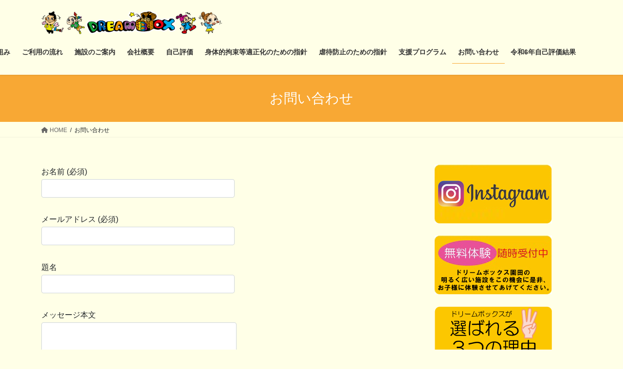

--- FILE ---
content_type: text/html; charset=UTF-8
request_url: https://dreambox-okinawa.com/contact/
body_size: 52884
content:
<!DOCTYPE html>
<html dir="ltr" lang="ja" prefix="og: https://ogp.me/ns#">
<head>
<meta charset="utf-8">
<meta http-equiv="X-UA-Compatible" content="IE=edge">
<meta name="viewport" content="width=device-width, initial-scale=1">

<title>お問い合わせ | ドリームボックス園田</title>
	<style>img:is([sizes="auto" i], [sizes^="auto," i]) { contain-intrinsic-size: 3000px 1500px }</style>
	
		<!-- All in One SEO 4.8.2 - aioseo.com -->
	<meta name="robots" content="max-image-preview:large" />
	<link rel="canonical" href="https://dreambox-okinawa.com/contact/" />
	<meta name="generator" content="All in One SEO (AIOSEO) 4.8.2" />
		<meta property="og:locale" content="ja_JP" />
		<meta property="og:site_name" content="ドリームボックス園田 | 放課後等デイサービス「ドリームボックス」は運動を通して、こどもたちの笑顔と心身を伸ばします！" />
		<meta property="og:type" content="article" />
		<meta property="og:title" content="お問い合わせ | ドリームボックス園田" />
		<meta property="og:url" content="https://dreambox-okinawa.com/contact/" />
		<meta property="article:published_time" content="2017-03-27T15:57:43+00:00" />
		<meta property="article:modified_time" content="2017-09-22T03:51:28+00:00" />
		<meta name="twitter:card" content="summary" />
		<meta name="twitter:title" content="お問い合わせ | ドリームボックス園田" />
		<script type="application/ld+json" class="aioseo-schema">
			{"@context":"https:\/\/schema.org","@graph":[{"@type":"BreadcrumbList","@id":"https:\/\/dreambox-okinawa.com\/contact\/#breadcrumblist","itemListElement":[{"@type":"ListItem","@id":"https:\/\/dreambox-okinawa.com\/#listItem","position":1,"name":"\u5bb6","item":"https:\/\/dreambox-okinawa.com\/","nextItem":{"@type":"ListItem","@id":"https:\/\/dreambox-okinawa.com\/contact\/#listItem","name":"\u304a\u554f\u3044\u5408\u308f\u305b"}},{"@type":"ListItem","@id":"https:\/\/dreambox-okinawa.com\/contact\/#listItem","position":2,"name":"\u304a\u554f\u3044\u5408\u308f\u305b","previousItem":{"@type":"ListItem","@id":"https:\/\/dreambox-okinawa.com\/#listItem","name":"\u5bb6"}}]},{"@type":"Organization","@id":"https:\/\/dreambox-okinawa.com\/#organization","name":"\u30c9\u30ea\u30fc\u30e0\u30dc\u30c3\u30af\u30b9\u5712\u7530","description":"\u653e\u8ab2\u5f8c\u7b49\u30c7\u30a4\u30b5\u30fc\u30d3\u30b9\u300c\u30c9\u30ea\u30fc\u30e0\u30dc\u30c3\u30af\u30b9\u300d\u306f\u904b\u52d5\u3092\u901a\u3057\u3066\u3001\u3053\u3069\u3082\u305f\u3061\u306e\u7b11\u9854\u3068\u5fc3\u8eab\u3092\u4f38\u3070\u3057\u307e\u3059\uff01","url":"https:\/\/dreambox-okinawa.com\/"},{"@type":"WebPage","@id":"https:\/\/dreambox-okinawa.com\/contact\/#webpage","url":"https:\/\/dreambox-okinawa.com\/contact\/","name":"\u304a\u554f\u3044\u5408\u308f\u305b | \u30c9\u30ea\u30fc\u30e0\u30dc\u30c3\u30af\u30b9\u5712\u7530","inLanguage":"ja","isPartOf":{"@id":"https:\/\/dreambox-okinawa.com\/#website"},"breadcrumb":{"@id":"https:\/\/dreambox-okinawa.com\/contact\/#breadcrumblist"},"datePublished":"2017-03-28T00:57:43+09:00","dateModified":"2017-09-22T12:51:28+09:00"},{"@type":"WebSite","@id":"https:\/\/dreambox-okinawa.com\/#website","url":"https:\/\/dreambox-okinawa.com\/","name":"\u30c9\u30ea\u30fc\u30e0\u30dc\u30c3\u30af\u30b9\u5712\u7530","description":"\u653e\u8ab2\u5f8c\u7b49\u30c7\u30a4\u30b5\u30fc\u30d3\u30b9\u300c\u30c9\u30ea\u30fc\u30e0\u30dc\u30c3\u30af\u30b9\u300d\u306f\u904b\u52d5\u3092\u901a\u3057\u3066\u3001\u3053\u3069\u3082\u305f\u3061\u306e\u7b11\u9854\u3068\u5fc3\u8eab\u3092\u4f38\u3070\u3057\u307e\u3059\uff01","inLanguage":"ja","publisher":{"@id":"https:\/\/dreambox-okinawa.com\/#organization"}}]}
		</script>
		<!-- All in One SEO -->

<link rel="alternate" type="application/rss+xml" title="ドリームボックス園田 &raquo; フィード" href="https://dreambox-okinawa.com/feed/" />
<link rel="alternate" type="application/rss+xml" title="ドリームボックス園田 &raquo; コメントフィード" href="https://dreambox-okinawa.com/comments/feed/" />
<meta name="description" content="お電話でのお問い合わせドリームボックス園田TEL：098-989-9881" /><script type="text/javascript">
/* <![CDATA[ */
window._wpemojiSettings = {"baseUrl":"https:\/\/s.w.org\/images\/core\/emoji\/15.0.3\/72x72\/","ext":".png","svgUrl":"https:\/\/s.w.org\/images\/core\/emoji\/15.0.3\/svg\/","svgExt":".svg","source":{"concatemoji":"https:\/\/dreambox-okinawa.com\/wp-includes\/js\/wp-emoji-release.min.js?ver=6.7.4"}};
/*! This file is auto-generated */
!function(i,n){var o,s,e;function c(e){try{var t={supportTests:e,timestamp:(new Date).valueOf()};sessionStorage.setItem(o,JSON.stringify(t))}catch(e){}}function p(e,t,n){e.clearRect(0,0,e.canvas.width,e.canvas.height),e.fillText(t,0,0);var t=new Uint32Array(e.getImageData(0,0,e.canvas.width,e.canvas.height).data),r=(e.clearRect(0,0,e.canvas.width,e.canvas.height),e.fillText(n,0,0),new Uint32Array(e.getImageData(0,0,e.canvas.width,e.canvas.height).data));return t.every(function(e,t){return e===r[t]})}function u(e,t,n){switch(t){case"flag":return n(e,"\ud83c\udff3\ufe0f\u200d\u26a7\ufe0f","\ud83c\udff3\ufe0f\u200b\u26a7\ufe0f")?!1:!n(e,"\ud83c\uddfa\ud83c\uddf3","\ud83c\uddfa\u200b\ud83c\uddf3")&&!n(e,"\ud83c\udff4\udb40\udc67\udb40\udc62\udb40\udc65\udb40\udc6e\udb40\udc67\udb40\udc7f","\ud83c\udff4\u200b\udb40\udc67\u200b\udb40\udc62\u200b\udb40\udc65\u200b\udb40\udc6e\u200b\udb40\udc67\u200b\udb40\udc7f");case"emoji":return!n(e,"\ud83d\udc26\u200d\u2b1b","\ud83d\udc26\u200b\u2b1b")}return!1}function f(e,t,n){var r="undefined"!=typeof WorkerGlobalScope&&self instanceof WorkerGlobalScope?new OffscreenCanvas(300,150):i.createElement("canvas"),a=r.getContext("2d",{willReadFrequently:!0}),o=(a.textBaseline="top",a.font="600 32px Arial",{});return e.forEach(function(e){o[e]=t(a,e,n)}),o}function t(e){var t=i.createElement("script");t.src=e,t.defer=!0,i.head.appendChild(t)}"undefined"!=typeof Promise&&(o="wpEmojiSettingsSupports",s=["flag","emoji"],n.supports={everything:!0,everythingExceptFlag:!0},e=new Promise(function(e){i.addEventListener("DOMContentLoaded",e,{once:!0})}),new Promise(function(t){var n=function(){try{var e=JSON.parse(sessionStorage.getItem(o));if("object"==typeof e&&"number"==typeof e.timestamp&&(new Date).valueOf()<e.timestamp+604800&&"object"==typeof e.supportTests)return e.supportTests}catch(e){}return null}();if(!n){if("undefined"!=typeof Worker&&"undefined"!=typeof OffscreenCanvas&&"undefined"!=typeof URL&&URL.createObjectURL&&"undefined"!=typeof Blob)try{var e="postMessage("+f.toString()+"("+[JSON.stringify(s),u.toString(),p.toString()].join(",")+"));",r=new Blob([e],{type:"text/javascript"}),a=new Worker(URL.createObjectURL(r),{name:"wpTestEmojiSupports"});return void(a.onmessage=function(e){c(n=e.data),a.terminate(),t(n)})}catch(e){}c(n=f(s,u,p))}t(n)}).then(function(e){for(var t in e)n.supports[t]=e[t],n.supports.everything=n.supports.everything&&n.supports[t],"flag"!==t&&(n.supports.everythingExceptFlag=n.supports.everythingExceptFlag&&n.supports[t]);n.supports.everythingExceptFlag=n.supports.everythingExceptFlag&&!n.supports.flag,n.DOMReady=!1,n.readyCallback=function(){n.DOMReady=!0}}).then(function(){return e}).then(function(){var e;n.supports.everything||(n.readyCallback(),(e=n.source||{}).concatemoji?t(e.concatemoji):e.wpemoji&&e.twemoji&&(t(e.twemoji),t(e.wpemoji)))}))}((window,document),window._wpemojiSettings);
/* ]]> */
</script>
<link rel='stylesheet' id='vkExUnit_common_style-css' href='https://dreambox-okinawa.com/wp-content/plugins/vk-all-in-one-expansion-unit/assets/css/vkExUnit_style.css?ver=9.108.2.2' type='text/css' media='all' />
<style id='vkExUnit_common_style-inline-css' type='text/css'>
:root {--ver_page_top_button_url:url(https://dreambox-okinawa.com/wp-content/plugins/vk-all-in-one-expansion-unit/assets/images/to-top-btn-icon.svg);}@font-face {font-weight: normal;font-style: normal;font-family: "vk_sns";src: url("https://dreambox-okinawa.com/wp-content/plugins/vk-all-in-one-expansion-unit/inc/sns/icons/fonts/vk_sns.eot?-bq20cj");src: url("https://dreambox-okinawa.com/wp-content/plugins/vk-all-in-one-expansion-unit/inc/sns/icons/fonts/vk_sns.eot?#iefix-bq20cj") format("embedded-opentype"),url("https://dreambox-okinawa.com/wp-content/plugins/vk-all-in-one-expansion-unit/inc/sns/icons/fonts/vk_sns.woff?-bq20cj") format("woff"),url("https://dreambox-okinawa.com/wp-content/plugins/vk-all-in-one-expansion-unit/inc/sns/icons/fonts/vk_sns.ttf?-bq20cj") format("truetype"),url("https://dreambox-okinawa.com/wp-content/plugins/vk-all-in-one-expansion-unit/inc/sns/icons/fonts/vk_sns.svg?-bq20cj#vk_sns") format("svg");}
.veu_promotion-alert__content--text {border: 1px solid rgba(0,0,0,0.125);padding: 0.5em 1em;border-radius: var(--vk-size-radius);margin-bottom: var(--vk-margin-block-bottom);font-size: 0.875rem;}/* Alert Content部分に段落タグを入れた場合に最後の段落の余白を0にする */.veu_promotion-alert__content--text p:last-of-type{margin-bottom:0;margin-top: 0;}
</style>
<style id='wp-emoji-styles-inline-css' type='text/css'>

	img.wp-smiley, img.emoji {
		display: inline !important;
		border: none !important;
		box-shadow: none !important;
		height: 1em !important;
		width: 1em !important;
		margin: 0 0.07em !important;
		vertical-align: -0.1em !important;
		background: none !important;
		padding: 0 !important;
	}
</style>
<link rel='stylesheet' id='wp-block-library-css' href='https://dreambox-okinawa.com/wp-includes/css/dist/block-library/style.min.css?ver=6.7.4' type='text/css' media='all' />
<style id='classic-theme-styles-inline-css' type='text/css'>
/*! This file is auto-generated */
.wp-block-button__link{color:#fff;background-color:#32373c;border-radius:9999px;box-shadow:none;text-decoration:none;padding:calc(.667em + 2px) calc(1.333em + 2px);font-size:1.125em}.wp-block-file__button{background:#32373c;color:#fff;text-decoration:none}
</style>
<style id='global-styles-inline-css' type='text/css'>
:root{--wp--preset--aspect-ratio--square: 1;--wp--preset--aspect-ratio--4-3: 4/3;--wp--preset--aspect-ratio--3-4: 3/4;--wp--preset--aspect-ratio--3-2: 3/2;--wp--preset--aspect-ratio--2-3: 2/3;--wp--preset--aspect-ratio--16-9: 16/9;--wp--preset--aspect-ratio--9-16: 9/16;--wp--preset--color--black: #000000;--wp--preset--color--cyan-bluish-gray: #abb8c3;--wp--preset--color--white: #ffffff;--wp--preset--color--pale-pink: #f78da7;--wp--preset--color--vivid-red: #cf2e2e;--wp--preset--color--luminous-vivid-orange: #ff6900;--wp--preset--color--luminous-vivid-amber: #fcb900;--wp--preset--color--light-green-cyan: #7bdcb5;--wp--preset--color--vivid-green-cyan: #00d084;--wp--preset--color--pale-cyan-blue: #8ed1fc;--wp--preset--color--vivid-cyan-blue: #0693e3;--wp--preset--color--vivid-purple: #9b51e0;--wp--preset--gradient--vivid-cyan-blue-to-vivid-purple: linear-gradient(135deg,rgba(6,147,227,1) 0%,rgb(155,81,224) 100%);--wp--preset--gradient--light-green-cyan-to-vivid-green-cyan: linear-gradient(135deg,rgb(122,220,180) 0%,rgb(0,208,130) 100%);--wp--preset--gradient--luminous-vivid-amber-to-luminous-vivid-orange: linear-gradient(135deg,rgba(252,185,0,1) 0%,rgba(255,105,0,1) 100%);--wp--preset--gradient--luminous-vivid-orange-to-vivid-red: linear-gradient(135deg,rgba(255,105,0,1) 0%,rgb(207,46,46) 100%);--wp--preset--gradient--very-light-gray-to-cyan-bluish-gray: linear-gradient(135deg,rgb(238,238,238) 0%,rgb(169,184,195) 100%);--wp--preset--gradient--cool-to-warm-spectrum: linear-gradient(135deg,rgb(74,234,220) 0%,rgb(151,120,209) 20%,rgb(207,42,186) 40%,rgb(238,44,130) 60%,rgb(251,105,98) 80%,rgb(254,248,76) 100%);--wp--preset--gradient--blush-light-purple: linear-gradient(135deg,rgb(255,206,236) 0%,rgb(152,150,240) 100%);--wp--preset--gradient--blush-bordeaux: linear-gradient(135deg,rgb(254,205,165) 0%,rgb(254,45,45) 50%,rgb(107,0,62) 100%);--wp--preset--gradient--luminous-dusk: linear-gradient(135deg,rgb(255,203,112) 0%,rgb(199,81,192) 50%,rgb(65,88,208) 100%);--wp--preset--gradient--pale-ocean: linear-gradient(135deg,rgb(255,245,203) 0%,rgb(182,227,212) 50%,rgb(51,167,181) 100%);--wp--preset--gradient--electric-grass: linear-gradient(135deg,rgb(202,248,128) 0%,rgb(113,206,126) 100%);--wp--preset--gradient--midnight: linear-gradient(135deg,rgb(2,3,129) 0%,rgb(40,116,252) 100%);--wp--preset--font-size--small: 13px;--wp--preset--font-size--medium: 20px;--wp--preset--font-size--large: 36px;--wp--preset--font-size--x-large: 42px;--wp--preset--spacing--20: 0.44rem;--wp--preset--spacing--30: 0.67rem;--wp--preset--spacing--40: 1rem;--wp--preset--spacing--50: 1.5rem;--wp--preset--spacing--60: 2.25rem;--wp--preset--spacing--70: 3.38rem;--wp--preset--spacing--80: 5.06rem;--wp--preset--shadow--natural: 6px 6px 9px rgba(0, 0, 0, 0.2);--wp--preset--shadow--deep: 12px 12px 50px rgba(0, 0, 0, 0.4);--wp--preset--shadow--sharp: 6px 6px 0px rgba(0, 0, 0, 0.2);--wp--preset--shadow--outlined: 6px 6px 0px -3px rgba(255, 255, 255, 1), 6px 6px rgba(0, 0, 0, 1);--wp--preset--shadow--crisp: 6px 6px 0px rgba(0, 0, 0, 1);}:where(.is-layout-flex){gap: 0.5em;}:where(.is-layout-grid){gap: 0.5em;}body .is-layout-flex{display: flex;}.is-layout-flex{flex-wrap: wrap;align-items: center;}.is-layout-flex > :is(*, div){margin: 0;}body .is-layout-grid{display: grid;}.is-layout-grid > :is(*, div){margin: 0;}:where(.wp-block-columns.is-layout-flex){gap: 2em;}:where(.wp-block-columns.is-layout-grid){gap: 2em;}:where(.wp-block-post-template.is-layout-flex){gap: 1.25em;}:where(.wp-block-post-template.is-layout-grid){gap: 1.25em;}.has-black-color{color: var(--wp--preset--color--black) !important;}.has-cyan-bluish-gray-color{color: var(--wp--preset--color--cyan-bluish-gray) !important;}.has-white-color{color: var(--wp--preset--color--white) !important;}.has-pale-pink-color{color: var(--wp--preset--color--pale-pink) !important;}.has-vivid-red-color{color: var(--wp--preset--color--vivid-red) !important;}.has-luminous-vivid-orange-color{color: var(--wp--preset--color--luminous-vivid-orange) !important;}.has-luminous-vivid-amber-color{color: var(--wp--preset--color--luminous-vivid-amber) !important;}.has-light-green-cyan-color{color: var(--wp--preset--color--light-green-cyan) !important;}.has-vivid-green-cyan-color{color: var(--wp--preset--color--vivid-green-cyan) !important;}.has-pale-cyan-blue-color{color: var(--wp--preset--color--pale-cyan-blue) !important;}.has-vivid-cyan-blue-color{color: var(--wp--preset--color--vivid-cyan-blue) !important;}.has-vivid-purple-color{color: var(--wp--preset--color--vivid-purple) !important;}.has-black-background-color{background-color: var(--wp--preset--color--black) !important;}.has-cyan-bluish-gray-background-color{background-color: var(--wp--preset--color--cyan-bluish-gray) !important;}.has-white-background-color{background-color: var(--wp--preset--color--white) !important;}.has-pale-pink-background-color{background-color: var(--wp--preset--color--pale-pink) !important;}.has-vivid-red-background-color{background-color: var(--wp--preset--color--vivid-red) !important;}.has-luminous-vivid-orange-background-color{background-color: var(--wp--preset--color--luminous-vivid-orange) !important;}.has-luminous-vivid-amber-background-color{background-color: var(--wp--preset--color--luminous-vivid-amber) !important;}.has-light-green-cyan-background-color{background-color: var(--wp--preset--color--light-green-cyan) !important;}.has-vivid-green-cyan-background-color{background-color: var(--wp--preset--color--vivid-green-cyan) !important;}.has-pale-cyan-blue-background-color{background-color: var(--wp--preset--color--pale-cyan-blue) !important;}.has-vivid-cyan-blue-background-color{background-color: var(--wp--preset--color--vivid-cyan-blue) !important;}.has-vivid-purple-background-color{background-color: var(--wp--preset--color--vivid-purple) !important;}.has-black-border-color{border-color: var(--wp--preset--color--black) !important;}.has-cyan-bluish-gray-border-color{border-color: var(--wp--preset--color--cyan-bluish-gray) !important;}.has-white-border-color{border-color: var(--wp--preset--color--white) !important;}.has-pale-pink-border-color{border-color: var(--wp--preset--color--pale-pink) !important;}.has-vivid-red-border-color{border-color: var(--wp--preset--color--vivid-red) !important;}.has-luminous-vivid-orange-border-color{border-color: var(--wp--preset--color--luminous-vivid-orange) !important;}.has-luminous-vivid-amber-border-color{border-color: var(--wp--preset--color--luminous-vivid-amber) !important;}.has-light-green-cyan-border-color{border-color: var(--wp--preset--color--light-green-cyan) !important;}.has-vivid-green-cyan-border-color{border-color: var(--wp--preset--color--vivid-green-cyan) !important;}.has-pale-cyan-blue-border-color{border-color: var(--wp--preset--color--pale-cyan-blue) !important;}.has-vivid-cyan-blue-border-color{border-color: var(--wp--preset--color--vivid-cyan-blue) !important;}.has-vivid-purple-border-color{border-color: var(--wp--preset--color--vivid-purple) !important;}.has-vivid-cyan-blue-to-vivid-purple-gradient-background{background: var(--wp--preset--gradient--vivid-cyan-blue-to-vivid-purple) !important;}.has-light-green-cyan-to-vivid-green-cyan-gradient-background{background: var(--wp--preset--gradient--light-green-cyan-to-vivid-green-cyan) !important;}.has-luminous-vivid-amber-to-luminous-vivid-orange-gradient-background{background: var(--wp--preset--gradient--luminous-vivid-amber-to-luminous-vivid-orange) !important;}.has-luminous-vivid-orange-to-vivid-red-gradient-background{background: var(--wp--preset--gradient--luminous-vivid-orange-to-vivid-red) !important;}.has-very-light-gray-to-cyan-bluish-gray-gradient-background{background: var(--wp--preset--gradient--very-light-gray-to-cyan-bluish-gray) !important;}.has-cool-to-warm-spectrum-gradient-background{background: var(--wp--preset--gradient--cool-to-warm-spectrum) !important;}.has-blush-light-purple-gradient-background{background: var(--wp--preset--gradient--blush-light-purple) !important;}.has-blush-bordeaux-gradient-background{background: var(--wp--preset--gradient--blush-bordeaux) !important;}.has-luminous-dusk-gradient-background{background: var(--wp--preset--gradient--luminous-dusk) !important;}.has-pale-ocean-gradient-background{background: var(--wp--preset--gradient--pale-ocean) !important;}.has-electric-grass-gradient-background{background: var(--wp--preset--gradient--electric-grass) !important;}.has-midnight-gradient-background{background: var(--wp--preset--gradient--midnight) !important;}.has-small-font-size{font-size: var(--wp--preset--font-size--small) !important;}.has-medium-font-size{font-size: var(--wp--preset--font-size--medium) !important;}.has-large-font-size{font-size: var(--wp--preset--font-size--large) !important;}.has-x-large-font-size{font-size: var(--wp--preset--font-size--x-large) !important;}
:where(.wp-block-post-template.is-layout-flex){gap: 1.25em;}:where(.wp-block-post-template.is-layout-grid){gap: 1.25em;}
:where(.wp-block-columns.is-layout-flex){gap: 2em;}:where(.wp-block-columns.is-layout-grid){gap: 2em;}
:root :where(.wp-block-pullquote){font-size: 1.5em;line-height: 1.6;}
</style>
<link rel='stylesheet' id='contact-form-7-css' href='https://dreambox-okinawa.com/wp-content/plugins/contact-form-7/includes/css/styles.css?ver=6.0.6' type='text/css' media='all' />
<link rel='stylesheet' id='bootstrap-4-style-css' href='https://dreambox-okinawa.com/wp-content/themes/lightning/_g2/library/bootstrap-4/css/bootstrap.min.css?ver=4.5.0' type='text/css' media='all' />
<link rel='stylesheet' id='lightning-common-style-css' href='https://dreambox-okinawa.com/wp-content/themes/lightning/_g2/assets/css/common.css?ver=15.29.7' type='text/css' media='all' />
<style id='lightning-common-style-inline-css' type='text/css'>
/* vk-mobile-nav */:root {--vk-mobile-nav-menu-btn-bg-src: url("https://dreambox-okinawa.com/wp-content/themes/lightning/_g2/inc/vk-mobile-nav/package/images/vk-menu-btn-black.svg");--vk-mobile-nav-menu-btn-close-bg-src: url("https://dreambox-okinawa.com/wp-content/themes/lightning/_g2/inc/vk-mobile-nav/package/images/vk-menu-close-black.svg");--vk-menu-acc-icon-open-black-bg-src: url("https://dreambox-okinawa.com/wp-content/themes/lightning/_g2/inc/vk-mobile-nav/package/images/vk-menu-acc-icon-open-black.svg");--vk-menu-acc-icon-open-white-bg-src: url("https://dreambox-okinawa.com/wp-content/themes/lightning/_g2/inc/vk-mobile-nav/package/images/vk-menu-acc-icon-open-white.svg");--vk-menu-acc-icon-close-black-bg-src: url("https://dreambox-okinawa.com/wp-content/themes/lightning/_g2/inc/vk-mobile-nav/package/images/vk-menu-close-black.svg");--vk-menu-acc-icon-close-white-bg-src: url("https://dreambox-okinawa.com/wp-content/themes/lightning/_g2/inc/vk-mobile-nav/package/images/vk-menu-close-white.svg");}
</style>
<link rel='stylesheet' id='lightning-design-style-css' href='https://dreambox-okinawa.com/wp-content/themes/lightning/_g2/design-skin/origin2/css/style.css?ver=15.29.7' type='text/css' media='all' />
<style id='lightning-design-style-inline-css' type='text/css'>
:root {--color-key:#f8a834;--wp--preset--color--vk-color-primary:#f8a834;--color-key-dark:#f8a834;}
/* ltg common custom */:root {--vk-menu-acc-btn-border-color:#333;--vk-color-primary:#f8a834;--vk-color-primary-dark:#f8a834;--vk-color-primary-vivid:#ffb939;--color-key:#f8a834;--wp--preset--color--vk-color-primary:#f8a834;--color-key-dark:#f8a834;}.veu_color_txt_key { color:#f8a834 ; }.veu_color_bg_key { background-color:#f8a834 ; }.veu_color_border_key { border-color:#f8a834 ; }.btn-default { border-color:#f8a834;color:#f8a834;}.btn-default:focus,.btn-default:hover { border-color:#f8a834;background-color: #f8a834; }.wp-block-search__button,.btn-primary { background-color:#f8a834;border-color:#f8a834; }.wp-block-search__button:focus,.wp-block-search__button:hover,.btn-primary:not(:disabled):not(.disabled):active,.btn-primary:focus,.btn-primary:hover { background-color:#f8a834;border-color:#f8a834; }.btn-outline-primary { color : #f8a834 ; border-color:#f8a834; }.btn-outline-primary:not(:disabled):not(.disabled):active,.btn-outline-primary:focus,.btn-outline-primary:hover { color : #fff; background-color:#f8a834;border-color:#f8a834; }a { color:#337ab7; }
.tagcloud a:before { font-family: "Font Awesome 5 Free";content: "\f02b";font-weight: bold; }
.media .media-body .media-heading a:hover { color:#f8a834; }@media (min-width: 768px){.gMenu > li:before,.gMenu > li.menu-item-has-children::after { border-bottom-color:#f8a834 }.gMenu li li { background-color:#f8a834 }.gMenu li li a:hover { background-color:#f8a834; }} /* @media (min-width: 768px) */.page-header { background-color:#f8a834; }h2,.mainSection-title { border-top-color:#f8a834; }h3:after,.subSection-title:after { border-bottom-color:#f8a834; }ul.page-numbers li span.page-numbers.current,.page-link dl .post-page-numbers.current { background-color:#f8a834; }.pager li > a { border-color:#f8a834;color:#f8a834;}.pager li > a:hover { background-color:#f8a834;color:#fff;}.siteFooter { border-top-color:#f8a834; }dt { border-left-color:#f8a834; }:root {--g_nav_main_acc_icon_open_url:url(https://dreambox-okinawa.com/wp-content/themes/lightning/_g2/inc/vk-mobile-nav/package/images/vk-menu-acc-icon-open-black.svg);--g_nav_main_acc_icon_close_url: url(https://dreambox-okinawa.com/wp-content/themes/lightning/_g2/inc/vk-mobile-nav/package/images/vk-menu-close-black.svg);--g_nav_sub_acc_icon_open_url: url(https://dreambox-okinawa.com/wp-content/themes/lightning/_g2/inc/vk-mobile-nav/package/images/vk-menu-acc-icon-open-white.svg);--g_nav_sub_acc_icon_close_url: url(https://dreambox-okinawa.com/wp-content/themes/lightning/_g2/inc/vk-mobile-nav/package/images/vk-menu-close-white.svg);}
</style>
<link rel='stylesheet' id='veu-cta-css' href='https://dreambox-okinawa.com/wp-content/plugins/vk-all-in-one-expansion-unit/inc/call-to-action/package/assets/css/style.css?ver=9.108.2.2' type='text/css' media='all' />
<link rel='stylesheet' id='lightning-theme-style-css' href='https://dreambox-okinawa.com/wp-content/themes/lightning/style.css?ver=15.29.7' type='text/css' media='all' />
<link rel='stylesheet' id='vk-font-awesome-css' href='https://dreambox-okinawa.com/wp-content/themes/lightning/vendor/vektor-inc/font-awesome-versions/src/versions/6/css/all.min.css?ver=6.4.2' type='text/css' media='all' />
<style id='akismet-widget-style-inline-css' type='text/css'>

			.a-stats {
				--akismet-color-mid-green: #357b49;
				--akismet-color-white: #fff;
				--akismet-color-light-grey: #f6f7f7;

				max-width: 350px;
				width: auto;
			}

			.a-stats * {
				all: unset;
				box-sizing: border-box;
			}

			.a-stats strong {
				font-weight: 600;
			}

			.a-stats a.a-stats__link,
			.a-stats a.a-stats__link:visited,
			.a-stats a.a-stats__link:active {
				background: var(--akismet-color-mid-green);
				border: none;
				box-shadow: none;
				border-radius: 8px;
				color: var(--akismet-color-white);
				cursor: pointer;
				display: block;
				font-family: -apple-system, BlinkMacSystemFont, 'Segoe UI', 'Roboto', 'Oxygen-Sans', 'Ubuntu', 'Cantarell', 'Helvetica Neue', sans-serif;
				font-weight: 500;
				padding: 12px;
				text-align: center;
				text-decoration: none;
				transition: all 0.2s ease;
			}

			/* Extra specificity to deal with TwentyTwentyOne focus style */
			.widget .a-stats a.a-stats__link:focus {
				background: var(--akismet-color-mid-green);
				color: var(--akismet-color-white);
				text-decoration: none;
			}

			.a-stats a.a-stats__link:hover {
				filter: brightness(110%);
				box-shadow: 0 4px 12px rgba(0, 0, 0, 0.06), 0 0 2px rgba(0, 0, 0, 0.16);
			}

			.a-stats .count {
				color: var(--akismet-color-white);
				display: block;
				font-size: 1.5em;
				line-height: 1.4;
				padding: 0 13px;
				white-space: nowrap;
			}
		
</style>
<script type="text/javascript" src="https://dreambox-okinawa.com/wp-includes/js/jquery/jquery.min.js?ver=3.7.1" id="jquery-core-js"></script>
<script type="text/javascript" src="https://dreambox-okinawa.com/wp-includes/js/jquery/jquery-migrate.min.js?ver=3.4.1" id="jquery-migrate-js"></script>
<link rel="https://api.w.org/" href="https://dreambox-okinawa.com/wp-json/" /><link rel="alternate" title="JSON" type="application/json" href="https://dreambox-okinawa.com/wp-json/wp/v2/pages/55" /><link rel="EditURI" type="application/rsd+xml" title="RSD" href="https://dreambox-okinawa.com/xmlrpc.php?rsd" />
<meta name="generator" content="WordPress 6.7.4" />
<link rel='shortlink' href='https://dreambox-okinawa.com/?p=55' />
<link rel="alternate" title="oEmbed (JSON)" type="application/json+oembed" href="https://dreambox-okinawa.com/wp-json/oembed/1.0/embed?url=https%3A%2F%2Fdreambox-okinawa.com%2Fcontact%2F" />
<link rel="alternate" title="oEmbed (XML)" type="text/xml+oembed" href="https://dreambox-okinawa.com/wp-json/oembed/1.0/embed?url=https%3A%2F%2Fdreambox-okinawa.com%2Fcontact%2F&#038;format=xml" />
<style id="lightning-color-custom-for-plugins" type="text/css">/* ltg theme common */.color_key_bg,.color_key_bg_hover:hover{background-color: #f8a834;}.color_key_txt,.color_key_txt_hover:hover{color: #f8a834;}.color_key_border,.color_key_border_hover:hover{border-color: #f8a834;}.color_key_dark_bg,.color_key_dark_bg_hover:hover{background-color: #f8a834;}.color_key_dark_txt,.color_key_dark_txt_hover:hover{color: #f8a834;}.color_key_dark_border,.color_key_dark_border_hover:hover{border-color: #f8a834;}</style><noscript><style>.lazyload[data-src]{display:none !important;}</style></noscript><style>.lazyload{background-image:none !important;}.lazyload:before{background-image:none !important;}</style><link rel="icon" href="https://dreambox-okinawa.com/wp-content/uploads/2017/09/cropped-character_001-32x32.png" sizes="32x32" />
<link rel="icon" href="https://dreambox-okinawa.com/wp-content/uploads/2017/09/cropped-character_001-192x192.png" sizes="192x192" />
<link rel="apple-touch-icon" href="https://dreambox-okinawa.com/wp-content/uploads/2017/09/cropped-character_001-180x180.png" />
<meta name="msapplication-TileImage" content="https://dreambox-okinawa.com/wp-content/uploads/2017/09/cropped-character_001-270x270.png" />
		<style type="text/css" id="wp-custom-css">
			.jikohyouka table{
	width:100%;
	
}

.jikohyouka td{
	border:solid 1px #000000;
	
}

.check{
	width:30%;
}

.yesno{
	width:10%;
}


.small{
	width:5%;
}

.jikohyouka2{
}


.orange{
	background-color:#ffa500;
}

.orangesamll{
	background-color:#ffa500;
	width:5%;
}

.orange10{
		background-color:#ffa500;
	  width:10%;
}

h1.entry-title:first-letter, .single h1.entry-title:first-letter {
    color: #000000;
}


.katudouimg{
	width:40%;
}		</style>
				<style type="text/css">/* VK CSS Customize */.mainSection-title,h2{border-top:none !important;border-bottom:none !important;background-color:#f8a834;border-radius:5px;color:#fff;padding:7px 10px 7px 20px;line-height:2.5em;}.mainSection-title:before,h2:before{margin:0 10px 0 0;content:" ";display:inline-block;width:50px;height:50px;margin-right:20px;background-image:url( "http://dreambox-okinawa.com/wp-content/uploads/2017/09/character_001.png" );background-size:contain;background-repeat:no-repeat;vertical-align:middle;}body,header,nav ul li a{background-color:#ffffe7 !important;}footer .sectionBox{display:none !important;}footer .copySection{display:block !important;border-top:none !important;}.prBlock .prBlock_image{width:100% !important;max-width:400px !important;margin-left:auto !important;margin-right:auto !important;height:auto !important;border-radius:10% !important;margin-bottom:20px;}.prBlock .prBlock_image img{width:100% !important;max-width:400px !important;height:auto !important;}.prBlock_title{background-color:#02c676;color:#fff;font-size:15px !important;font-weight:bold;padding:10px 0;}.prBlock_summary{text-align:left !important;margin-top:25px;}@media (min-width:992px){.prBlock_summary{font-size:15px !important;}}.prBlock .prBlock_image{box-shadow:0 2px 5px 0 rgba(0, 0, 0, 0.16), 0 2px 10px 0 rgba(0, 0, 0, 0.12) !important;}.ewd-ufaq-post-margin-symbol{display:none;}.ufaq-faq-title{background-color:#f8a834;}.ufaq-faq-title-text h4{background-color:#f8a834;color:#fff;}.ufaq-faq-list .veu_contact{display:none;}.ufaq-faq-list .veu_socialSet{display:none;}.ufaq-faq-body{border:solid 1px #f8a834;border-top:none;padding-top:30px !important;padding-left:10px;}/* End VK CSS Customize */</style>
			
</head>
<body class="page-template-default page page-id-55 fa_v6_css post-name-contact post-type-page sidebar-fix sidebar-fix-priority-top bootstrap4 device-pc">
<a class="skip-link screen-reader-text" href="#main">コンテンツへスキップ</a>
<a class="skip-link screen-reader-text" href="#vk-mobile-nav">ナビゲーションに移動</a>
<header class="siteHeader">
		<div class="container siteHeadContainer">
		<div class="navbar-header">
						<p class="navbar-brand siteHeader_logo">
			<a href="https://dreambox-okinawa.com/">
				<span><img src="[data-uri]" alt="ドリームボックス園田" data-src="http://dreambox-okinawa.com/wp-content/uploads/2017/03/logo.png" decoding="async" class="lazyload" /><noscript><img src="http://dreambox-okinawa.com/wp-content/uploads/2017/03/logo.png" alt="ドリームボックス園田" data-eio="l" /></noscript></span>
			</a>
			</p>
					</div>

					<div id="gMenu_outer" class="gMenu_outer">
				<nav class="menu-footermenu-container"><ul id="menu-footermenu" class="menu gMenu vk-menu-acc"><li id="menu-item-1439" class="menu-item menu-item-type-custom menu-item-object-custom menu-item-home"><a href="https://dreambox-okinawa.com/"><strong class="gMenu_name">TOPページ</strong></a></li>
<li id="menu-item-93" class="menu-item menu-item-type-post_type menu-item-object-page"><a href="https://dreambox-okinawa.com/aboutus/"><strong class="gMenu_name">ドリームボックスとは</strong></a></li>
<li id="menu-item-92" class="menu-item menu-item-type-post_type menu-item-object-page"><a href="https://dreambox-okinawa.com/whatwedo/"><strong class="gMenu_name">ドリームボックスの取り組み</strong></a></li>
<li id="menu-item-90" class="menu-item menu-item-type-post_type menu-item-object-page"><a href="https://dreambox-okinawa.com/plans/"><strong class="gMenu_name">ご利用の流れ</strong></a></li>
<li id="menu-item-91" class="menu-item menu-item-type-post_type menu-item-object-page"><a href="https://dreambox-okinawa.com/facility/"><strong class="gMenu_name">施設のご案内</strong></a></li>
<li id="menu-item-6702" class="menu-item menu-item-type-post_type menu-item-object-page"><a href="https://dreambox-okinawa.com/company/"><strong class="gMenu_name">会社概要</strong></a></li>
<li id="menu-item-3499" class="menu-item menu-item-type-post_type menu-item-object-page"><a href="https://dreambox-okinawa.com/3479-2/"><strong class="gMenu_name">自己評価</strong></a></li>
<li id="menu-item-6687" class="menu-item menu-item-type-post_type menu-item-object-page"><a href="https://dreambox-okinawa.com/%e8%ba%ab%e4%bd%93%e7%9a%84%e6%8b%98%e6%9d%9f%e7%ad%89%e9%81%a9%e6%ad%a3%e5%8c%96%e3%81%ae%e3%81%9f%e3%82%81%e3%81%ae%e6%8c%87%e9%87%9d/"><strong class="gMenu_name">身体的拘束等適正化のための指針</strong></a></li>
<li id="menu-item-6696" class="menu-item menu-item-type-post_type menu-item-object-page"><a href="https://dreambox-okinawa.com/%e8%99%90%e5%be%85%e9%98%b2%e6%ad%a2%e3%81%ae%e3%81%9f%e3%82%81%e3%81%ae%e6%8c%87%e9%87%9d/"><strong class="gMenu_name">虐待防止のための指針</strong></a></li>
<li id="menu-item-6730" class="menu-item menu-item-type-post_type menu-item-object-page"><a href="https://dreambox-okinawa.com/6723-2/"><strong class="gMenu_name">支援プログラム</strong></a></li>
<li id="menu-item-6714" class="menu-item menu-item-type-post_type menu-item-object-page current-menu-item page_item page-item-55 current_page_item"><a href="https://dreambox-okinawa.com/contact/"><strong class="gMenu_name">お問い合わせ</strong></a></li>
<li id="menu-item-6751" class="menu-item menu-item-type-post_type menu-item-object-page"><a href="https://dreambox-okinawa.com/%e4%bb%a4%e5%92%8c6%e5%b9%b4%e8%87%aa%e5%b7%b1%e8%a9%95%e4%be%a1%e7%b5%90%e6%9e%9c/"><strong class="gMenu_name">令和6年自己評価結果</strong></a></li>
</ul></nav>			</div>
			</div>
	</header>

<div class="section page-header"><div class="container"><div class="row"><div class="col-md-12">
<h1 class="page-header_pageTitle">
お問い合わせ</h1>
</div></div></div></div><!-- [ /.page-header ] -->


<!-- [ .breadSection ] --><div class="section breadSection"><div class="container"><div class="row"><ol class="breadcrumb" itemscope itemtype="https://schema.org/BreadcrumbList"><li id="panHome" itemprop="itemListElement" itemscope itemtype="http://schema.org/ListItem"><a itemprop="item" href="https://dreambox-okinawa.com/"><span itemprop="name"><i class="fa fa-home"></i> HOME</span></a><meta itemprop="position" content="1" /></li><li><span>お問い合わせ</span><meta itemprop="position" content="2" /></li></ol></div></div></div><!-- [ /.breadSection ] -->

<div class="section siteContent">
<div class="container">
<div class="row">

	<div class="col mainSection mainSection-col-two baseSection vk_posts-mainSection" id="main" role="main">
				<article id="post-55" class="entry entry-full post-55 page type-page status-publish hentry">

	
	
	
	<div class="entry-body">
				
<div class="wpcf7 no-js" id="wpcf7-f113-p55-o1" lang="ja" dir="ltr" data-wpcf7-id="113">
<div class="screen-reader-response"><p role="status" aria-live="polite" aria-atomic="true"></p> <ul></ul></div>
<form action="/contact/#wpcf7-f113-p55-o1" method="post" class="wpcf7-form init" aria-label="コンタクトフォーム" novalidate="novalidate" data-status="init">
<div style="display: none;">
<input type="hidden" name="_wpcf7" value="113" />
<input type="hidden" name="_wpcf7_version" value="6.0.6" />
<input type="hidden" name="_wpcf7_locale" value="ja" />
<input type="hidden" name="_wpcf7_unit_tag" value="wpcf7-f113-p55-o1" />
<input type="hidden" name="_wpcf7_container_post" value="55" />
<input type="hidden" name="_wpcf7_posted_data_hash" value="" />
</div>
<p><label> お名前 (必須)<br />
<span class="wpcf7-form-control-wrap" data-name="your-name"><input size="40" maxlength="400" class="wpcf7-form-control wpcf7-text wpcf7-validates-as-required" aria-required="true" aria-invalid="false" value="" type="text" name="your-name" /></span> </label>
</p>
<p><label> メールアドレス (必須)<br />
<span class="wpcf7-form-control-wrap" data-name="your-email"><input size="40" maxlength="400" class="wpcf7-form-control wpcf7-email wpcf7-validates-as-required wpcf7-text wpcf7-validates-as-email" aria-required="true" aria-invalid="false" value="" type="email" name="your-email" /></span> </label>
</p>
<p><label> 題名<br />
<span class="wpcf7-form-control-wrap" data-name="your-subject"><input size="40" maxlength="400" class="wpcf7-form-control wpcf7-text" aria-invalid="false" value="" type="text" name="your-subject" /></span> </label>
</p>
<p><label> メッセージ本文<br />
<span class="wpcf7-form-control-wrap" data-name="your-message"><textarea cols="40" rows="10" maxlength="2000" class="wpcf7-form-control wpcf7-textarea" aria-invalid="false" name="your-message"></textarea></span> </label>
</p>
<p><input class="wpcf7-form-control wpcf7-submit has-spinner" type="submit" value="送信" />
</p><p style="display: none !important;" class="akismet-fields-container" data-prefix="_wpcf7_ak_"><label>&#916;<textarea name="_wpcf7_ak_hp_textarea" cols="45" rows="8" maxlength="100"></textarea></label><input type="hidden" id="ak_js_1" name="_wpcf7_ak_js" value="237"/><script>document.getElementById( "ak_js_1" ).setAttribute( "value", ( new Date() ).getTime() );</script></p><div class="wpcf7-response-output" aria-hidden="true"></div>
</form>
</div>

<h3>お電話でのお問い合わせ</h3>
<p>ドリームボックス園田<br />
<a href="tel:0989899881">TEL：098-989-9881</a></p>
			</div>

	
	
	
	
			
	
		
		
		
		
	
	
</article><!-- [ /#post-55 ] -->
			</div><!-- [ /.mainSection ] -->

			<div class="col subSection sideSection sideSection-col-two baseSection">
						<aside class="widget_text widget widget_custom_html" id="custom_html-5"><div class="textwidget custom-html-widget"><a href="https://www.instagram.com/dreambox_okinawa/" target="_blank" rel="noopener noreferrer"><img src="[data-uri]" alt="instagram" data-src="https://dreambox-okinawa.com/wp-content/uploads/2023/01/instagram_logo.png" decoding="async" class="lazyload" data-eio-rwidth="241" data-eio-rheight="121"><noscript><img src="https://dreambox-okinawa.com/wp-content/uploads/2023/01/instagram_logo.png" alt="instagram" data-eio="l"></noscript></a></div></aside><aside class="widget widget_text" id="text-8">			<div class="textwidget"><p><a href="http://dreambox-okinawa.com/free/"><img decoding="async" width="241" height="121" class="alignnone size-full wp-image-98 lazyload" src="[data-uri]" alt="" data-src="http://dreambox-okinawa.com/wp-content/uploads/2017/08/taiken.jpg" data-eio-rwidth="241" data-eio-rheight="121" /><noscript><img decoding="async" width="241" height="121" class="alignnone size-full wp-image-98" src="http://dreambox-okinawa.com/wp-content/uploads/2017/08/taiken.jpg" alt="" data-eio="l" /></noscript></a></p>
</div>
		</aside><aside class="widget widget_text" id="text-3">			<div class="textwidget"><a href="http://dreambox-okinawa.com/threereason/"><img src="[data-uri]" data-src="http://dreambox-okinawa.com/wp-content/uploads/2017/03/3point.gif" decoding="async" class="lazyload"><noscript><img src="http://dreambox-okinawa.com/wp-content/uploads/2017/03/3point.gif" data-eio="l"></noscript></a></div>
		</aside><aside class="widget widget_text" id="text-4">			<div class="textwidget"><a href="http://dreambox-okinawa.com/example/"><img src="[data-uri]" data-src="http://dreambox-okinawa.com/wp-content/uploads/2017/03/jirei.gif" decoding="async" class="lazyload"><noscript><img src="http://dreambox-okinawa.com/wp-content/uploads/2017/03/jirei.gif" data-eio="l"></noscript></a></div>
		</aside>
		<aside class="widget widget_recent_entries" id="recent-posts-2">
		<h1 class="widget-title subSection-title">ブログ</h1>
		<ul>
											<li>
					<a href="https://dreambox-okinawa.com/2023/06/29/%e3%80%906%e6%9c%8828%e6%97%a5%e3%80%91%e2%98%85%e8%8b%b1%e8%aa%9e%e3%83%aa%e3%83%88%e3%83%9f%e3%83%83%e3%82%af%e3%81%ae%e6%97%a5%e2%98%85-%e3%83%89%e3%83%aa%e3%83%bc%e3%83%a0%e3%83%9c/">【6月28日】★英語リトミックの日★– ドリームボックス園田</a>
									</li>
											<li>
					<a href="https://dreambox-okinawa.com/2023/06/25/%e3%80%906%e6%9c%8824%e6%97%a5%e3%80%91%e2%98%85%e5%85%ac%e5%9c%92%e6%b4%bb%e5%8b%95%e3%80%90%e7%be%8e%e6%9d%b1%e5%85%ac%e5%9c%92%e3%80%91%e2%98%85-%e3%83%89%e3%83%aa%e3%83%bc%e3%83%a0/">【6月24日】★公園活動【美東公園】★– ドリームボックス園田</a>
									</li>
											<li>
					<a href="https://dreambox-okinawa.com/2023/06/24/%e3%80%906%e6%9c%8823%e6%97%a5%e3%80%91%e2%98%85%e3%81%a9%e3%81%86%e3%81%b6%e3%81%a4%e3%81%ab%e3%81%b5%e3%82%8c%e3%81%82%e3%81%8a%e3%81%86-in%e3%81%93%e3%81%a9%e3%82%82%e3%81%ae%e3%81%8f%e3%81%ab/">【6月23日】★どうぶつにふれあおう inこどものくに★– ドリームボックス園田</a>
									</li>
											<li>
					<a href="https://dreambox-okinawa.com/2023/06/23/%e3%80%906%e6%9c%8822%e6%97%a5%e3%80%91%e2%98%85%e3%81%8a%e3%82%84%e3%81%a4%e4%bd%9c%e3%82%8a%e9%a4%83%e5%ad%90%e3%83%94%e3%82%b6%e2%98%85-%e3%83%89%e3%83%aa%e3%83%bc%e3%83%a0%e3%83%9c/">【6月22日】★おやつ作り(餃子ピザ)★– ドリームボックス園田</a>
									</li>
											<li>
					<a href="https://dreambox-okinawa.com/2023/06/22/%e3%80%906%e6%9c%8821%e6%97%a5%e3%80%91%e2%98%85%e8%84%b3%e3%83%88%e3%83%ac%e3%83%bb%e8%aa%ad%e3%81%bf%e8%81%9e%e3%81%8b%e3%81%9b%e2%98%85-%e3%83%89%e3%83%aa%e3%83%bc%e3%83%a0%e3%83%9c/">【6月21日】★脳トレ・読み聞かせ★– ドリームボックス園田</a>
									</li>
					</ul>

		</aside><aside class="widget widget_categories" id="categories-2"><h1 class="widget-title subSection-title">カテゴリー</h1>
			<ul>
					<li class="cat-item cat-item-6"><a href="https://dreambox-okinawa.com/category/event/">イベント</a>
</li>
	<li class="cat-item cat-item-5"><a href="https://dreambox-okinawa.com/category/everyday/">教室の毎日</a>
</li>
			</ul>

			</aside><aside class="widget widget_text" id="text-7">			<div class="textwidget"></div>
		</aside>					</div><!-- [ /.subSection ] -->
	

</div><!-- [ /.row ] -->
</div><!-- [ /.container ] -->
</div><!-- [ /.siteContent ] -->



<footer class="section siteFooter">
			<div class="footerMenu">
			<div class="container">
				<nav class="menu-footermenu-container"><ul id="menu-footermenu-1" class="menu nav"><li id="menu-item-1439" class="menu-item menu-item-type-custom menu-item-object-custom menu-item-home menu-item-1439"><a href="https://dreambox-okinawa.com/">TOPページ</a></li>
<li id="menu-item-93" class="menu-item menu-item-type-post_type menu-item-object-page menu-item-93"><a href="https://dreambox-okinawa.com/aboutus/">ドリームボックスとは</a></li>
<li id="menu-item-92" class="menu-item menu-item-type-post_type menu-item-object-page menu-item-92"><a href="https://dreambox-okinawa.com/whatwedo/">ドリームボックスの取り組み</a></li>
<li id="menu-item-90" class="menu-item menu-item-type-post_type menu-item-object-page menu-item-90"><a href="https://dreambox-okinawa.com/plans/">ご利用の流れ</a></li>
<li id="menu-item-91" class="menu-item menu-item-type-post_type menu-item-object-page menu-item-91"><a href="https://dreambox-okinawa.com/facility/">施設のご案内</a></li>
<li id="menu-item-6702" class="menu-item menu-item-type-post_type menu-item-object-page menu-item-6702"><a href="https://dreambox-okinawa.com/company/">会社概要</a></li>
<li id="menu-item-3499" class="menu-item menu-item-type-post_type menu-item-object-page menu-item-3499"><a href="https://dreambox-okinawa.com/3479-2/">自己評価</a></li>
<li id="menu-item-6687" class="menu-item menu-item-type-post_type menu-item-object-page menu-item-6687"><a href="https://dreambox-okinawa.com/%e8%ba%ab%e4%bd%93%e7%9a%84%e6%8b%98%e6%9d%9f%e7%ad%89%e9%81%a9%e6%ad%a3%e5%8c%96%e3%81%ae%e3%81%9f%e3%82%81%e3%81%ae%e6%8c%87%e9%87%9d/">身体的拘束等適正化のための指針</a></li>
<li id="menu-item-6696" class="menu-item menu-item-type-post_type menu-item-object-page menu-item-6696"><a href="https://dreambox-okinawa.com/%e8%99%90%e5%be%85%e9%98%b2%e6%ad%a2%e3%81%ae%e3%81%9f%e3%82%81%e3%81%ae%e6%8c%87%e9%87%9d/">虐待防止のための指針</a></li>
<li id="menu-item-6730" class="menu-item menu-item-type-post_type menu-item-object-page menu-item-6730"><a href="https://dreambox-okinawa.com/6723-2/">支援プログラム</a></li>
<li id="menu-item-6714" class="menu-item menu-item-type-post_type menu-item-object-page current-menu-item page_item page-item-55 current_page_item menu-item-6714"><a href="https://dreambox-okinawa.com/contact/" aria-current="page">お問い合わせ</a></li>
<li id="menu-item-6751" class="menu-item menu-item-type-post_type menu-item-object-page menu-item-6751"><a href="https://dreambox-okinawa.com/%e4%bb%a4%e5%92%8c6%e5%b9%b4%e8%87%aa%e5%b7%b1%e8%a9%95%e4%be%a1%e7%b5%90%e6%9e%9c/">令和6年自己評価結果</a></li>
</ul></nav>			</div>
		</div>
			
	
	<div class="container sectionBox copySection text-center">
			<p>Copyright &copy; ドリームボックス園田 All Rights Reserved.</p><p>Powered by <a href="https://wordpress.org/">WordPress</a> with <a href="https://wordpress.org/themes/lightning/" target="_blank" title="Free WordPress Theme Lightning">Lightning Theme</a> &amp; <a href="https://wordpress.org/plugins/vk-all-in-one-expansion-unit/" target="_blank">VK All in One Expansion Unit</a></p>	</div>
</footer>
<div id="vk-mobile-nav-menu-btn" class="vk-mobile-nav-menu-btn">MENU</div><div class="vk-mobile-nav vk-mobile-nav-drop-in" id="vk-mobile-nav"><nav class="vk-mobile-nav-menu-outer" role="navigation"><ul id="menu-footermenu-2" class="vk-menu-acc menu"><li class="menu-item menu-item-type-custom menu-item-object-custom menu-item-home menu-item-1439"><a href="https://dreambox-okinawa.com/">TOPページ</a></li>
<li class="menu-item menu-item-type-post_type menu-item-object-page menu-item-93"><a href="https://dreambox-okinawa.com/aboutus/">ドリームボックスとは</a></li>
<li class="menu-item menu-item-type-post_type menu-item-object-page menu-item-92"><a href="https://dreambox-okinawa.com/whatwedo/">ドリームボックスの取り組み</a></li>
<li class="menu-item menu-item-type-post_type menu-item-object-page menu-item-90"><a href="https://dreambox-okinawa.com/plans/">ご利用の流れ</a></li>
<li class="menu-item menu-item-type-post_type menu-item-object-page menu-item-91"><a href="https://dreambox-okinawa.com/facility/">施設のご案内</a></li>
<li class="menu-item menu-item-type-post_type menu-item-object-page menu-item-6702"><a href="https://dreambox-okinawa.com/company/">会社概要</a></li>
<li class="menu-item menu-item-type-post_type menu-item-object-page menu-item-3499"><a href="https://dreambox-okinawa.com/3479-2/">自己評価</a></li>
<li class="menu-item menu-item-type-post_type menu-item-object-page menu-item-6687"><a href="https://dreambox-okinawa.com/%e8%ba%ab%e4%bd%93%e7%9a%84%e6%8b%98%e6%9d%9f%e7%ad%89%e9%81%a9%e6%ad%a3%e5%8c%96%e3%81%ae%e3%81%9f%e3%82%81%e3%81%ae%e6%8c%87%e9%87%9d/">身体的拘束等適正化のための指針</a></li>
<li class="menu-item menu-item-type-post_type menu-item-object-page menu-item-6696"><a href="https://dreambox-okinawa.com/%e8%99%90%e5%be%85%e9%98%b2%e6%ad%a2%e3%81%ae%e3%81%9f%e3%82%81%e3%81%ae%e6%8c%87%e9%87%9d/">虐待防止のための指針</a></li>
<li class="menu-item menu-item-type-post_type menu-item-object-page menu-item-6730"><a href="https://dreambox-okinawa.com/6723-2/">支援プログラム</a></li>
<li class="menu-item menu-item-type-post_type menu-item-object-page current-menu-item page_item page-item-55 current_page_item menu-item-6714"><a href="https://dreambox-okinawa.com/contact/" aria-current="page">お問い合わせ</a></li>
<li class="menu-item menu-item-type-post_type menu-item-object-page menu-item-6751"><a href="https://dreambox-okinawa.com/%e4%bb%a4%e5%92%8c6%e5%b9%b4%e8%87%aa%e5%b7%b1%e8%a9%95%e4%be%a1%e7%b5%90%e6%9e%9c/">令和6年自己評価結果</a></li>
</ul></nav></div><a href="#top" id="page_top" class="page_top_btn">PAGE TOP</a><script type="text/javascript" id="eio-lazy-load-js-before">
/* <![CDATA[ */
var eio_lazy_vars = {"exactdn_domain":"","skip_autoscale":0,"threshold":0,"use_dpr":1};
/* ]]> */
</script>
<script type="text/javascript" src="https://dreambox-okinawa.com/wp-content/plugins/ewww-image-optimizer/includes/lazysizes.min.js?ver=814" id="eio-lazy-load-js" async="async" data-wp-strategy="async"></script>
<script type="text/javascript" src="https://dreambox-okinawa.com/wp-includes/js/dist/hooks.min.js?ver=4d63a3d491d11ffd8ac6" id="wp-hooks-js"></script>
<script type="text/javascript" src="https://dreambox-okinawa.com/wp-includes/js/dist/i18n.min.js?ver=5e580eb46a90c2b997e6" id="wp-i18n-js"></script>
<script type="text/javascript" id="wp-i18n-js-after">
/* <![CDATA[ */
wp.i18n.setLocaleData( { 'text direction\u0004ltr': [ 'ltr' ] } );
/* ]]> */
</script>
<script type="text/javascript" src="https://dreambox-okinawa.com/wp-content/plugins/contact-form-7/includes/swv/js/index.js?ver=6.0.6" id="swv-js"></script>
<script type="text/javascript" id="contact-form-7-js-translations">
/* <![CDATA[ */
( function( domain, translations ) {
	var localeData = translations.locale_data[ domain ] || translations.locale_data.messages;
	localeData[""].domain = domain;
	wp.i18n.setLocaleData( localeData, domain );
} )( "contact-form-7", {"translation-revision-date":"2025-04-11 06:42:50+0000","generator":"GlotPress\/4.0.1","domain":"messages","locale_data":{"messages":{"":{"domain":"messages","plural-forms":"nplurals=1; plural=0;","lang":"ja_JP"},"This contact form is placed in the wrong place.":["\u3053\u306e\u30b3\u30f3\u30bf\u30af\u30c8\u30d5\u30a9\u30fc\u30e0\u306f\u9593\u9055\u3063\u305f\u4f4d\u7f6e\u306b\u7f6e\u304b\u308c\u3066\u3044\u307e\u3059\u3002"],"Error:":["\u30a8\u30e9\u30fc:"]}},"comment":{"reference":"includes\/js\/index.js"}} );
/* ]]> */
</script>
<script type="text/javascript" id="contact-form-7-js-before">
/* <![CDATA[ */
var wpcf7 = {
    "api": {
        "root": "https:\/\/dreambox-okinawa.com\/wp-json\/",
        "namespace": "contact-form-7\/v1"
    }
};
/* ]]> */
</script>
<script type="text/javascript" src="https://dreambox-okinawa.com/wp-content/plugins/contact-form-7/includes/js/index.js?ver=6.0.6" id="contact-form-7-js"></script>
<script type="text/javascript" id="vkExUnit_master-js-js-extra">
/* <![CDATA[ */
var vkExOpt = {"ajax_url":"https:\/\/dreambox-okinawa.com\/wp-admin\/admin-ajax.php","homeUrl":"https:\/\/dreambox-okinawa.com\/"};
/* ]]> */
</script>
<script type="text/javascript" src="https://dreambox-okinawa.com/wp-content/plugins/vk-all-in-one-expansion-unit/assets/js/all.min.js?ver=9.108.2.2" id="vkExUnit_master-js-js"></script>
<script type="text/javascript" src="https://dreambox-okinawa.com/wp-content/themes/lightning/_g2/library/bootstrap-4/js/bootstrap.min.js?ver=4.5.0" id="bootstrap-4-js-js"></script>
<script type="text/javascript" id="lightning-js-js-extra">
/* <![CDATA[ */
var lightningOpt = {"header_scrool":"1"};
/* ]]> */
</script>
<script type="text/javascript" src="https://dreambox-okinawa.com/wp-content/themes/lightning/_g2/assets/js/lightning.min.js?ver=15.29.7" id="lightning-js-js"></script>
<script type="text/javascript" src="https://dreambox-okinawa.com/wp-content/plugins/vk-all-in-one-expansion-unit/inc/smooth-scroll/js/smooth-scroll.min.js?ver=9.108.2.2" id="smooth-scroll-js-js"></script>
<script defer type="text/javascript" src="https://dreambox-okinawa.com/wp-content/plugins/akismet/_inc/akismet-frontend.js?ver=1748672909" id="akismet-frontend-js"></script>
</body>
</html>
